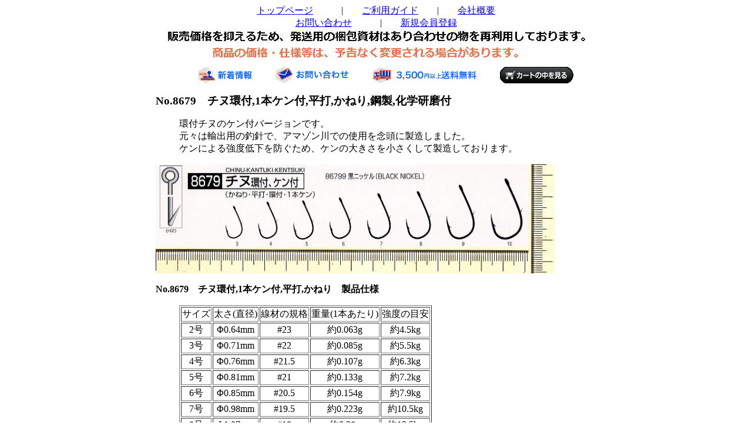

--- FILE ---
content_type: text/html
request_url: http://fishhook.co.jp/cm-shop/no_8679.html
body_size: 11583
content:
<!DOCTYPE html>
<html lang="ja">
<head>
<meta charset="UTF-8">
<meta name="GENERATOR" content="JustSystems Homepage Builder Version 22.0.3.0 for Windows">
<title>(株)土肥富 釣り針のネット通販　No.8679 環付チヌ・ケン付 の販売ページ</title>
<meta name="Keywords" content="株式会社土肥富,マルトフックの通販,釣り針通販,石鯛,磯釣り">
<meta name="Description" content="釣り針製造の専門メーカー、(株)土肥富が運営する釣針専門の販売サイト。No.8679 チヌ環付 ケン付 かねり 平打　を販売しています。釣り針の事なら120年以上の歴史を持つ土肥富にお任せ下さい。">
<meta name="viewport" content="width=device-width, user-scalable=1, initial-scale=0.60">
<link rel="stylesheet" href="../pricelist/price.css">
</head>
<body>
<div id="site-box" align="left">
<div id="top-box">
    <div align="center"><a href="http://www.fishhook.co.jp/">トップページ</a>　　　|　　<a href="http://www.fishhook.co.jp/shop.html">ご利用ガイド</a>　　|　　<a href="http://www.fishhook.co.jp/dohitomi-maruto.html">会社概要</a><a href="https://dohitomi.shop-pro.jp/secure/?mode=inq&shop_id=PA01466248"><br>
      お問い合わせ</a>　　　|　　<a href="https://members.shop-pro.jp/?mode=members_regi&shop_id=PA01466248">新規会員登録</a><img src="../mainpage_jpg/tyuuigaki.jpg" width="729" height="58" border="0" alt="梱包・仕様変更の注意書"><br>
      　　<a href="../news.html"><img src="../mainpage_jpg/pic_news.jpg" width="100" height="30" border="0" alt="新着情報"></a>　　<a href="https://dohitomi.shop-pro.jp/secure/?mode=inq&shop_id=PA01466248"><img src="../mainpage_jpg/pic_mail.jpg" width="133" height="30" border="0" alt="問い合わせ"></a>　　<img src="../mainpage_jpg/pic_3280.jpg" width="185" height="30" border="0" alt="3,500円以上送料無料">　　<a href="https://dohitomi.shop-pro.jp/cart/proxy/basket?shop_id=PA01466248&shop_domain=dohitomi.shop-pro.jp"><img src="../mainpage_jpg/cart_miru.jpg" width="125" height="28" border="0" alt="カートを見る"></a>
    </div>
  </div>
<div id="name-box"><h1>No.8679　チヌ環付,1本ケン付,平打,かねり,鋼製,化学研磨付</h1>
    <ul>
      <li>環付チヌのケン付バージョンです。</li>
      <li>元々は輸出用の釣針で、アマゾン川での使用を念頭に製造しました。</li>
      <li>ケンによる強度低下を防ぐため、ケンの大きさを小さくして製造しております。</li>
    </ul>
</div>
  <div id="jpg-box" align="left"><img src="../item_jpg/no_8679.jpg" width="680" height="186" border="0" alt="No.8679 環付チヌ・ケン付">
  </div>
  <div id="setu-box">
<h2>No.8679　チヌ環付,1本ケン付,平打,かねり　製品仕様</h2>
<ul>
      <li>
      <table border="1">
        <tbody>
          <tr>
            <td align="center">サイズ</td>
            <td align="center">太さ(直径)</td>
            <td align="center">線材の規格</td>
            <td align="center">重量(1本あたり)</td>
            <td align="center">強度の目安</td>
          </tr>
          <tr>
            <td align="center">2号</td>
            <td align="center">Φ0.64mm</td>
            <td align="center">#23</td>
            <td align="center">約0.063g</td>
            <td align="center">約4.5kg</td>
          </tr>
          <tr>
            <td align="center">3号</td>
            <td align="center">Φ0.71mm</td>
            <td align="center">#22</td>
            <td align="center">約0.085g</td>
            <td align="center">約5.5kg</td>
          </tr>
          <tr>
            <td align="center">4号</td>
            <td align="center">Φ0.76mm</td>
            <td align="center">#21.5</td>
            <td align="center">約0.107g</td>
            <td align="center">約6.3kg</td>
          </tr>
          <tr>
            <td align="center">5号</td>
            <td align="center">Φ0.81mm</td>
            <td align="center">#21</td>
            <td align="center">約0.133g</td>
            <td align="center">約7.2kg</td>
          </tr>
          <tr>
            <td align="center">6号</td>
            <td align="center">Φ0.85mm</td>
            <td align="center">#20.5</td>
            <td align="center">約0.154g</td>
            <td align="center">約7.9kg</td>
          </tr>
          <tr>
            <td align="center">7号</td>
            <td align="center">Φ0.98mm</td>
            <td align="center">#19.5</td>
            <td align="center">約0.223g</td>
            <td align="center">約10.5kg</td>
          </tr>
          <tr>
            <td align="center">8号</td>
            <td align="center">Φ1.07mm</td>
            <td align="center">#19</td>
            <td align="center">約0.28g</td>
            <td align="center">約12.5kg</td>
          </tr>
          <tr>
            <td align="center">9号</td>
            <td align="center">Φ1.15mm</td>
            <td align="center">#18.5</td>
            <td align="center">約0.363g</td>
            <td align="center">約14.5kg</td>
          </tr>
          <tr>
            <td align="center">10号</td>
            <td align="center">Φ1.24mm</td>
            <td align="center">#18</td>
            <td align="center">約0.462g</td>
            <td align="center">約16.8kg</td>
          </tr>
        </tbody>
      </table>
      </li>
    </ul>
    <ul>
      <li></li>
    </ul>
  </div>
  <div id="price-box">
<h2>No.8679　チヌ環付,1本ケン付,平打,かねり　インターネット販売価格</h2>
    <table border="1"><TR>
        <td nowrap>
        <div align="CENTER"><B>説明</B></div>
        </td>
        <td nowrap>
        <div align="CENTER"></div>
        </td>
      </TR><TR>
        <td nowrap bgcolor="#999999"></td>
        <td nowrap bgcolor="#999999"><br>
        </td>
      </TR><TR>
        <td nowrap colspan="2">（NS）メッキ<br>
        光沢のある黒色のメッキです。<br>
        フッ素コーティングは行っておりません。<BR>
        <BR>
        この製品は、弊社Webサイト（http://www.fishhook.co.jp）でのみの限定販売となります。</td>
      </TR><TR>
        <td nowrap bgcolor="#000000"><span style="color : #ffffff;">(NS)メッキ<br>
      黒色の釣針です。</span></td>
        <td nowrap><script type='text/javascript' src='https://dohitomi.shop-pro.jp/?mode=cartjs&pid=169010010&style=simple_blue&name=y&img=n&expl=n&stock=y&price=y&optview=n&inq=n&sk=n' charset='euc-jp'></script></td>
      </TR><TR>
        <td nowrap bgcolor="#000000"><span style="color : #ffffff;">(NS)メッキ<br>
      黒色の釣針です。</span></td>
        <td nowrap><script type='text/javascript' src='https://dohitomi.shop-pro.jp/?mode=cartjs&pid=169010034&style=simple_blue&name=y&img=n&expl=n&stock=y&price=y&optview=n&inq=n&sk=n' charset='euc-jp'></script></td>
      </TR><TR>
        <td nowrap bgcolor="#000000"><span style="color : #ffffff;">(NS)メッキ<br>
      黒色の釣針です。</span></td>
        <td nowrap><script type="text/javascript" src="https://dohitomi.shop-pro.jp/?mode=cartjs&pid=169010124&style=simple_blue&name=y&img=n&expl=n&stock=y&price=y&optview=n&inq=n&sk=n" charset="euc-jp"></script></td>
      </TR><TR>
        <td nowrap bgcolor="#000000"><span style="color : #ffffff;">(NS)メッキ<br>
      黒色の釣針です。</span></td>
        <td nowrap><script type="text/javascript" src="https://dohitomi.shop-pro.jp/?mode=cartjs&pid=169010141&style=simple_blue&name=y&img=n&expl=n&stock=y&price=y&optview=n&inq=n&sk=n" charset="euc-jp"></script></td>
      </TR><TR>
        <td nowrap bgcolor="#000000"><span style="color : #ffffff;">(NS)メッキ<br>
      黒色の釣針です。</span></td>
        <td nowrap><script type="text/javascript" src="https://dohitomi.shop-pro.jp/?mode=cartjs&pid=169010157&style=simple_blue&name=y&img=n&expl=n&stock=y&price=y&optview=n&inq=n&sk=n" charset="euc-jp"></script></td>
      </TR><TR>
        <td nowrap bgcolor="#000000"><span style="color : #ffffff;">(NS)メッキ<br>
      黒色の釣針です。</span></td>
        <td nowrap><script type="text/javascript" src="https://dohitomi.shop-pro.jp/?mode=cartjs&pid=169010172&style=simple_blue&name=y&img=n&expl=n&stock=y&price=y&optview=n&inq=n&sk=n" charset="euc-jp"></script></td>
      </TR><TR>
        <td nowrap bgcolor="#000000"><span style="color : #ffffff;">(NS)メッキ<br>
      黒色の釣針です。</span></td>
        <td nowrap><script type="text/javascript" src="https://dohitomi.shop-pro.jp/?mode=cartjs&pid=169010212&style=simple_blue&name=y&img=n&expl=n&stock=y&price=y&optview=n&inq=n&sk=n" charset="euc-jp"></script></td>
      </TR><TR>
        <td nowrap bgcolor="#000000"><span style="color : #ffffff;">(NS)メッキ<br>
      黒色の釣針です。</span></td>
        <td nowrap><script type="text/javascript" src="https://dohitomi.shop-pro.jp/?mode=cartjs&pid=169010304&style=simple_blue&name=y&img=n&expl=n&stock=y&price=y&optview=n&inq=n&sk=n" charset="euc-jp"></script></td>
      </TR><TR>
        <td nowrap bgcolor="#000000"><span style="color : #ffffff;">(NS)メッキ<br>
      黒色の釣針です。</span></td>
        <td nowrap><script type="text/javascript" src="https://dohitomi.shop-pro.jp/?mode=cartjs&pid=169010328&style=simple_blue&name=y&img=n&expl=n&stock=y&price=y&optview=n&inq=n&sk=n" charset="euc-jp"></script></td>
      </TR><TR>
        <td nowrap bgcolor="#999999"></td>
        <td nowrap bgcolor="#999999"><br>
        </td>
      </TR><TR>
        <td nowrap bgcolor="#ffffff" colspan="2"><span style="color : #000000;">（赤）塗装<br>
        赤色の焼き付け塗装です。<br>
        金メッキを下地に塗装していますので、金よりも高価な釣り針となります。<br>
        <BR>
        この製品は、弊社Webサイト（http://www.fishhook.co.jp）でのみの限定販売となります。</span></td>
      </TR><TR>
        <td nowrap bgcolor="#ff0000"><span style="color : #ffffff;">（赤）塗装<br>
        赤色の釣針です。</span></td>
        <td nowrap><script type="text/javascript" src="https://dohitomi.shop-pro.jp/?mode=cartjs&pid=169010416&style=simple_blue&name=y&img=n&expl=n&stock=y&price=y&optview=n&inq=n&sk=n" charset="euc-jp"></script></td>
      </TR><TR>
        <td nowrap bgcolor="#ff0000"><span style="color : #ffffff;">（赤）塗装<br>
        赤色の釣針です。</span></td>
        <td nowrap><script type="text/javascript" src="https://dohitomi.shop-pro.jp/?mode=cartjs&pid=169010436&style=simple_blue&name=y&img=n&expl=n&stock=y&price=y&optview=n&inq=n&sk=n" charset="euc-jp"></script></td>
      </TR><TR>
        <td nowrap bgcolor="#ff0000"><span style="color : #ffffff;">（赤）塗装<br>
        赤色の釣針です。</span></td>
        <td nowrap><script type="text/javascript" src="https://dohitomi.shop-pro.jp/?mode=cartjs&pid=169010478&style=simple_blue&name=y&img=n&expl=n&stock=y&price=y&optview=n&inq=n&sk=n" charset="euc-jp"></script></td>
      </TR></table>
    <br>
    <br>
</div>
  <a href="cm-item-list.html"><span style="font-size : 150%;">新カートの商品一覧へ戻る</span></a><br>
  <br>
  <br>
  Copyright:(C) 2018 <a href="../index.html">DOHITOMI &amp; CO.,LTD.</a> All Rights Reserved.<br>
  （株）土肥富　本社直営インターネット通販　（マルトフックの通販）
</div>
</body>
</html>

--- FILE ---
content_type: text/css
request_url: http://fishhook.co.jp/pricelist/price.css
body_size: 643
content:
@charset "Shift_JIS";

img, table {
    max-width: 100%;
}


H1{
	font-size: 120%;
	font-weight: bold;
}
H2{
	font-size: 100%;
}
H3{
	font-size: 100%;
	font-weight: bolder;
	color: white;
	background-color: teal;
}
H4{
	font-size: 100%;
}
H5{
	font-size: 100%;
}
H6{
	font-size: 100%;
}

#site-box {
	margin-top: 5px;
	margin-right: auto;
	margin-bottom: 5px;
	margin-left: auto;
	width: 750px;
	position: relative;
	border-width: 5px;

}



#top-box {
	border-width: 5px;
}

#name-box {
	border-width: 5px;
}

#jpg-box {
	border-width: 5px;
}

#setu-box {
	border-width: 5px;
}
#price-box{
	border-width: 5px;
}

LI{
	list-style-type: none;
}

--- FILE ---
content_type: text/javascript; charset=EUC-JP
request_url: https://dohitomi.shop-pro.jp/?mode=cartjs&pid=169010157&style=simple_blue&name=y&img=n&expl=n&stock=y&price=y&optview=n&inq=n&sk=n
body_size: 980
content:
document.write("<!--cartjs--><div class=\"cartjs_box\" style=\"margin:0;padding:0;\"><!-- Product(商品名) --><strong class=\"cartjs_product_name\">No.8679 チヌ環付[ケン付] かねり　(◆NS)　6号 ◆50本入り</strong><br /><form name=\"product_form\" method=\"post\" action=\"https://dohitomi.shop-pro.jp/cart/proxy/basket/items/add\" class=\"cartjs_product_form\" style=\"width:100%;margin:0px;padding:0;\"><div class=\"cartjs_product_table\"><table cellspacing=\"1\" cellpadding=\"5\" border=\"0\" style=\"background: #CCC;width:95%;margin:0 auto;\"><tr class=\"cartjs_sales_price\"><th style=\"background: none repeat scroll 0 0 #EEEEEE;\">販売価格</th><td style=\"background: none repeat scroll 0 0 #FFFFFF;\"><!-- 販売価格 -->440円(税40円)<br /></td></tr><!-- 売切れ時・休止時・ログイン限定購入商品は表示しない  --><tr class=\"cartjs_product_num\"><th style=\"background: none repeat scroll 0 0 #EEEEEE;\">購入数</th><td style=\"padding: 0px 5px;background: none repeat scroll 0 0 #FFFFFF;\"><input type=\"text\" name=\"product_num\" value=\"1\" class=\"cartjs_product_input_txt\" style=\"width: 50px;\" /></td></tr><!--オプション情報--></table></div><!-- 売切れ時・休止時・ログイン限定購入商品は表示しない  --><div class=\"cartjs_cart_in\" style=\"margin: 10px;text-align: center;\"><input width=\"130\" type=\"image\" height=\"30\" border=\"0\" alt=\"カートに入れる\" name=\"submit\" src=\"https://img.shop-pro.jp/tmpl_img/7/button_incart.gif\" /></div><div class=\"cartjs_product_info\">    <input type=\"hidden\" name=\"members_hash\" value=\"1eb2087c66f9a8c6f9ac058b94bfff27\">    <input type=\"hidden\" name=\"shop_id\" value=\"PA01466248\">    <input type=\"hidden\" name=\"product_id\" value=\"169010157\">    <input type=\"hidden\" name=\"members_id\" value=\"\">    <input type=\"hidden\" name=\"back_url\" value=\"http://fishhook.co.jp/cm-shop/no_8679.html\">    <input type=\"hidden\" name=\"back_url_with_get\" value=\"1\">    <input type=\"hidden\" name=\"shop_domain\" value=\"dohitomi.shop-pro.jp\">    <input type=\"hidden\" name=\"reference_token\" value=\"b7befea3ece740c79c83917d515bf1f0\"></div></form></div><!--//cartjs-->");

--- FILE ---
content_type: text/javascript; charset=EUC-JP
request_url: https://dohitomi.shop-pro.jp/?mode=cartjs&pid=169010212&style=simple_blue&name=y&img=n&expl=n&stock=y&price=y&optview=n&inq=n&sk=n
body_size: 737
content:
document.write("<!--cartjs--><div class=\"cartjs_box\" style=\"margin:0;padding:0;\"><!-- Product(商品名) --><strong class=\"cartjs_product_name\">No.8679 チヌ環付[ケン付] かねり　(◆NS)　8号 ◆20本入り</strong><br /><form name=\"product_form\" method=\"post\" action=\"https://dohitomi.shop-pro.jp/cart/proxy/basket/items/add\" class=\"cartjs_product_form\" style=\"width:100%;margin:0px;padding:0;\"><div class=\"cartjs_product_table\"><table cellspacing=\"1\" cellpadding=\"5\" border=\"0\" style=\"background: #CCC;width:95%;margin:0 auto;\"><tr class=\"cartjs_sales_price\"><th style=\"background: none repeat scroll 0 0 #EEEEEE;\">販売価格</th><td style=\"background: none repeat scroll 0 0 #FFFFFF;\"><!-- 販売価格 -->330円(税30円)<br /></td></tr><!-- 売切れ時・休止時・ログイン限定購入商品は表示しない  --><tr class=\"cartjs_product_num\"><th style=\"background: none repeat scroll 0 0 #EEEEEE;\">購入数</th><td style=\"padding: 0px 5px;background: none repeat scroll 0 0 #FFFFFF;\"><input type=\"text\" name=\"product_num\" value=\"1\" class=\"cartjs_product_input_txt\" style=\"width: 50px;\" /></td></tr><!--オプション情報--></table></div><!-- 売切れ時・休止時・ログイン限定購入商品は表示しない  --><div class=\"cartjs_cart_in\" style=\"margin: 10px;text-align: center;\"><input width=\"130\" type=\"image\" height=\"30\" border=\"0\" alt=\"カートに入れる\" name=\"submit\" src=\"https://img.shop-pro.jp/tmpl_img/7/button_incart.gif\" /></div><div class=\"cartjs_product_info\">    <input type=\"hidden\" name=\"members_hash\" value=\"d6622d3f279d3bee944acff6f042d23e\">    <input type=\"hidden\" name=\"shop_id\" value=\"PA01466248\">    <input type=\"hidden\" name=\"product_id\" value=\"169010212\">    <input type=\"hidden\" name=\"members_id\" value=\"\">    <input type=\"hidden\" name=\"back_url\" value=\"http://fishhook.co.jp/cm-shop/no_8679.html\">    <input type=\"hidden\" name=\"back_url_with_get\" value=\"1\">    <input type=\"hidden\" name=\"shop_domain\" value=\"dohitomi.shop-pro.jp\">    <input type=\"hidden\" name=\"reference_token\" value=\"aa14c155488a423c8f2169d3f97af1d0\"></div></form></div><!--//cartjs-->");

--- FILE ---
content_type: text/javascript; charset=EUC-JP
request_url: https://dohitomi.shop-pro.jp/?mode=cartjs&pid=169010172&style=simple_blue&name=y&img=n&expl=n&stock=y&price=y&optview=n&inq=n&sk=n
body_size: 984
content:
document.write("<!--cartjs--><div class=\"cartjs_box\" style=\"margin:0;padding:0;\"><!-- Product(商品名) --><strong class=\"cartjs_product_name\">No.8679 チヌ環付[ケン付] かねり　(◆NS)　7号 ◆50本入り</strong><br /><form name=\"product_form\" method=\"post\" action=\"https://dohitomi.shop-pro.jp/cart/proxy/basket/items/add\" class=\"cartjs_product_form\" style=\"width:100%;margin:0px;padding:0;\"><div class=\"cartjs_product_table\"><table cellspacing=\"1\" cellpadding=\"5\" border=\"0\" style=\"background: #CCC;width:95%;margin:0 auto;\"><tr class=\"cartjs_sales_price\"><th style=\"background: none repeat scroll 0 0 #EEEEEE;\">販売価格</th><td style=\"background: none repeat scroll 0 0 #FFFFFF;\"><!-- 販売価格 -->495円(税45円)<br /></td></tr><!-- 売切れ時・休止時・ログイン限定購入商品は表示しない  --><tr class=\"cartjs_product_num\"><th style=\"background: none repeat scroll 0 0 #EEEEEE;\">購入数</th><td style=\"padding: 0px 5px;background: none repeat scroll 0 0 #FFFFFF;\"><input type=\"text\" name=\"product_num\" value=\"1\" class=\"cartjs_product_input_txt\" style=\"width: 50px;\" /></td></tr><!--オプション情報--></table></div><!-- 売切れ時・休止時・ログイン限定購入商品は表示しない  --><div class=\"cartjs_cart_in\" style=\"margin: 10px;text-align: center;\"><input width=\"130\" type=\"image\" height=\"30\" border=\"0\" alt=\"カートに入れる\" name=\"submit\" src=\"https://img.shop-pro.jp/tmpl_img/7/button_incart.gif\" /></div><div class=\"cartjs_product_info\">    <input type=\"hidden\" name=\"members_hash\" value=\"50ca734eff0348e127bcd52d2c6ec775\">    <input type=\"hidden\" name=\"shop_id\" value=\"PA01466248\">    <input type=\"hidden\" name=\"product_id\" value=\"169010172\">    <input type=\"hidden\" name=\"members_id\" value=\"\">    <input type=\"hidden\" name=\"back_url\" value=\"http://fishhook.co.jp/cm-shop/no_8679.html\">    <input type=\"hidden\" name=\"back_url_with_get\" value=\"1\">    <input type=\"hidden\" name=\"shop_domain\" value=\"dohitomi.shop-pro.jp\">    <input type=\"hidden\" name=\"reference_token\" value=\"4589f25a9a8146b0b1161d5c0aeefbe6\"></div></form></div><!--//cartjs-->");

--- FILE ---
content_type: text/javascript; charset=EUC-JP
request_url: https://dohitomi.shop-pro.jp/?mode=cartjs&pid=169010034&style=simple_blue&name=y&img=n&expl=n&stock=y&price=y&optview=n&inq=n&sk=n
body_size: 739
content:
document.write("<!--cartjs--><div class=\"cartjs_box\" style=\"margin:0;padding:0;\"><!-- Product(商品名) --><strong class=\"cartjs_product_name\">No.8679 チヌ環付[ケン付] かねり　(◆NS)　3号 ◆50本入り</strong><br /><form name=\"product_form\" method=\"post\" action=\"https://dohitomi.shop-pro.jp/cart/proxy/basket/items/add\" class=\"cartjs_product_form\" style=\"width:100%;margin:0px;padding:0;\"><div class=\"cartjs_product_table\"><table cellspacing=\"1\" cellpadding=\"5\" border=\"0\" style=\"background: #CCC;width:95%;margin:0 auto;\"><tr class=\"cartjs_sales_price\"><th style=\"background: none repeat scroll 0 0 #EEEEEE;\">販売価格</th><td style=\"background: none repeat scroll 0 0 #FFFFFF;\"><!-- 販売価格 -->440円(税40円)<br /></td></tr><!-- 売切れ時・休止時・ログイン限定購入商品は表示しない  --><tr class=\"cartjs_product_num\"><th style=\"background: none repeat scroll 0 0 #EEEEEE;\">購入数</th><td style=\"padding: 0px 5px;background: none repeat scroll 0 0 #FFFFFF;\"><input type=\"text\" name=\"product_num\" value=\"1\" class=\"cartjs_product_input_txt\" style=\"width: 50px;\" /></td></tr><!--オプション情報--></table></div><!-- 売切れ時・休止時・ログイン限定購入商品は表示しない  --><div class=\"cartjs_cart_in\" style=\"margin: 10px;text-align: center;\"><input width=\"130\" type=\"image\" height=\"30\" border=\"0\" alt=\"カートに入れる\" name=\"submit\" src=\"https://img.shop-pro.jp/tmpl_img/7/button_incart.gif\" /></div><div class=\"cartjs_product_info\">    <input type=\"hidden\" name=\"members_hash\" value=\"050f4b787406e0949616760cbf27d2ce\">    <input type=\"hidden\" name=\"shop_id\" value=\"PA01466248\">    <input type=\"hidden\" name=\"product_id\" value=\"169010034\">    <input type=\"hidden\" name=\"members_id\" value=\"\">    <input type=\"hidden\" name=\"back_url\" value=\"http://fishhook.co.jp/cm-shop/no_8679.html\">    <input type=\"hidden\" name=\"back_url_with_get\" value=\"1\">    <input type=\"hidden\" name=\"shop_domain\" value=\"dohitomi.shop-pro.jp\">    <input type=\"hidden\" name=\"reference_token\" value=\"84cf59f5442c4a20bdca210a0a0cda5c\"></div></form></div><!--//cartjs-->");

--- FILE ---
content_type: text/javascript; charset=EUC-JP
request_url: https://dohitomi.shop-pro.jp/?mode=cartjs&pid=169010124&style=simple_blue&name=y&img=n&expl=n&stock=y&price=y&optview=n&inq=n&sk=n
body_size: 735
content:
document.write("<!--cartjs--><div class=\"cartjs_box\" style=\"margin:0;padding:0;\"><!-- Product(商品名) --><strong class=\"cartjs_product_name\">No.8679 チヌ環付[ケン付] かねり　(◆NS)　4号 ◆50本入り</strong><br /><form name=\"product_form\" method=\"post\" action=\"https://dohitomi.shop-pro.jp/cart/proxy/basket/items/add\" class=\"cartjs_product_form\" style=\"width:100%;margin:0px;padding:0;\"><div class=\"cartjs_product_table\"><table cellspacing=\"1\" cellpadding=\"5\" border=\"0\" style=\"background: #CCC;width:95%;margin:0 auto;\"><tr class=\"cartjs_sales_price\"><th style=\"background: none repeat scroll 0 0 #EEEEEE;\">販売価格</th><td style=\"background: none repeat scroll 0 0 #FFFFFF;\"><!-- 販売価格 -->440円(税40円)<br /></td></tr><!-- 売切れ時・休止時・ログイン限定購入商品は表示しない  --><tr class=\"cartjs_product_num\"><th style=\"background: none repeat scroll 0 0 #EEEEEE;\">購入数</th><td style=\"padding: 0px 5px;background: none repeat scroll 0 0 #FFFFFF;\"><input type=\"text\" name=\"product_num\" value=\"1\" class=\"cartjs_product_input_txt\" style=\"width: 50px;\" /></td></tr><!--オプション情報--></table></div><!-- 売切れ時・休止時・ログイン限定購入商品は表示しない  --><div class=\"cartjs_cart_in\" style=\"margin: 10px;text-align: center;\"><input width=\"130\" type=\"image\" height=\"30\" border=\"0\" alt=\"カートに入れる\" name=\"submit\" src=\"https://img.shop-pro.jp/tmpl_img/7/button_incart.gif\" /></div><div class=\"cartjs_product_info\">    <input type=\"hidden\" name=\"members_hash\" value=\"80cc9743b91de3203c691cf86b21df62\">    <input type=\"hidden\" name=\"shop_id\" value=\"PA01466248\">    <input type=\"hidden\" name=\"product_id\" value=\"169010124\">    <input type=\"hidden\" name=\"members_id\" value=\"\">    <input type=\"hidden\" name=\"back_url\" value=\"http://fishhook.co.jp/cm-shop/no_8679.html\">    <input type=\"hidden\" name=\"back_url_with_get\" value=\"1\">    <input type=\"hidden\" name=\"shop_domain\" value=\"dohitomi.shop-pro.jp\">    <input type=\"hidden\" name=\"reference_token\" value=\"335264eacd4e48dfad77114f3fc63506\"></div></form></div><!--//cartjs-->");